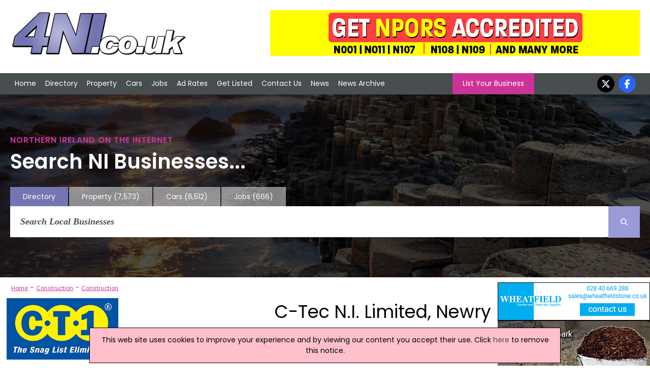

--- FILE ---
content_type: text/html; charset=utf-8
request_url: https://www.4ni.co.uk/c/132078/c-tec-n-i-limited-newry
body_size: 11816
content:


<!DOCTYPE html>


<html xmlns="http://www.w3.org/1999/xhtml" xml:lang="en-GB" lang="en-GB">
<head><meta charset="utf-8" /><title>
	C-Tec N.I. Limited, Newry - Sealants Northern Ireland Bonding Adhesives ni multisolve northern ireland superfast plus ni roof n wall seal ni miracle seal ni
</title><link rel="stylesheet" href="https://cdnjs.cloudflare.com/ajax/libs/font-awesome/6.7.2/css/all.min.css" />
    <script src="https://cdnjs.cloudflare.com/ajax/libs/font-awesome/6.7.2/js/all.min.js" crossorigin="anonymous"></script>

    <!--
    <link rel="stylesheet" href="https://maxcdn.bootstrapcdn.com/font-awesome/4.5.0/css/font-awesome.min.css" />
    <script src="https://kit.fontawesome.com/88a97c38c5.js" crossorigin="anonymous"></script>
    -->

    <link href="/includes/js.css" rel="stylesheet" />
    <script src="//ajax.googleapis.com/ajax/libs/jquery/1.11.2/jquery.min.js"></script>

    <link rel="preconnect" href="https://fonts.googleapis.com" /><link rel="preconnect" href="https://fonts.gstatic.com" crossorigin="" /><link href="https://fonts.googleapis.com/css2?family=Poppins:ital,wght@0,100;0,200;0,300;0,400;0,500;0,600;0,700;0,800;0,900;1,100;1,200;1,300;1,400;1,500;1,600;1,700;1,800;1,900&amp;display=swap" rel="stylesheet" />

    <script src="/includes/js.js"></script>
    <script src="/includes/scroll.js"></script>
    <script src="/includes/main.js"></script>

    <script src="/includes/pushy.min.js"></script>
    <script src="/includes/modernizr.custom.71422.js"></script>

    <link href="/includes/main.css" rel="stylesheet" /><link href="/includes/pushy.css" rel="stylesheet" /><meta name="viewport" content="width=device-width, initial-scale=1" /><meta name='ROBOTS' content='INDEX, FOLLOW' /><meta name='verify-v1' content='7c0rlDPOQG5lEnKue7/wvYetRDvHkIe9vq98aeqYxlI=' /><meta name="msvalidate.01" content="F4408441B75BBAF37F274AAB4B9A0CC0" /><meta name="referrer" content="unsafe-url" />
    <script type="text/javascript" src="//maps.googleapis.com/maps/api/js?key=AIzaSyBAeLfO7T8lTfvXQ2-1VK4lmKXjHNW-jVA"></script>
    <script type="text/javascript"
        src="/includes/markerclusterer.js">
    </script>
    <script src="/includes/jssor.core.js"></script>
    <script src="/includes/jssor.utils.js"></script>
    <script src="/includes/jssor.slider.js"></script>


    <script>
        (function (i, s, o, g, r, a, m) {
            i['GoogleAnalyticsObject'] = r; i[r] = i[r] || function () {
                (i[r].q = i[r].q || []).push(arguments)
            }, i[r].l = 1 * new Date(); a = s.createElement(o),
                m = s.getElementsByTagName(o)[0]; a.async = 1; a.src = g; m.parentNode.insertBefore(a, m)
        })(window, document, 'script', '//www.google-analytics.com/analytics.js', 'ga');
    </script>
<link rel="canonical" href="https://www.4ni.co.uk/c/132078/c-tec-n-i-limited-newry" /><meta property="og:image" content="https://www.4ni.co.uk/images/facebooksharelogo.jpg" /><meta property="og:url" content="https://www.4ni.co.uk/c/132078/c-tec-n-i-limited-newry" /><meta property="og:title" content="C-Tec N.I. Limited, Newry - Sealants Northern Ireland Bonding Adhesives ni multisolve northern ireland superfast plus ni roof n wall seal ni miracle seal ni" /><meta property="og:description" content="C-TEC was established in 2004, to fully utilise the latest technology, and develop a product range to fill a desperately needed niche in the market" /><meta property="og:type" content="website" /><meta property="fb:app_id" content="175795332627570" /><meta name="description" content="C-TEC was established in 2004, to fully utilise the latest technology, and develop a product range to fill a desperately needed niche in the market" /></head>
<body onload="kickOff();">
    
    <script>
        ga('create', 'UA-569416-3', 'auto');
        ga('send', 'pageview');
</script>
    
    <!-- Google tag (gtag.js) -->
    <script async src="https://www.googletagmanager.com/gtag/js?id=G-6H3QYQ8X4V"></script>
    <script>
        window.dataLayer = window.dataLayer || [];
        function gtag() { dataLayer.push(arguments); }
        gtag('js', new Date());

        gtag('config', 'G-6H3QYQ8X4V');
    </script>

    

    <div id="fb-root"></div>
    <script>(function (d, s, id) {
            var js, fjs = d.getElementsByTagName(s)[0];
            if (d.getElementById(id)) return;
            js = d.createElement(s); js.id = id;
            js.src = 'https://connect.facebook.net/en_US/sdk.js#xfbml=1&version=v3.0&appId=175795332627570&autoLogAppEvents=1';
            fjs.parentNode.insertBefore(js, fjs);
        }(document, 'script', 'facebook-jssdk'));</script>

    <div class="menubtn">
        <img src="/images/burgerIcon.png" alt="Mobile Navigation Menu" /><span>Menu</span>
    </div>

    <div class="logoBannerRow">
        <div class=" container">
            <div class="logo-wrap">
                <div class="logo">
                    <a href="/">
                        <img id="imgMainLogo" src="/images/logo.png" alt="4ni - Northern Ireland Directory" />
                    </a>
                </div>
            </div>

            

            <div class="banner">
                <a onclick='tAjax(&#39;^mpuc:1151|&#39;);' rel='nofollow' href='http://www.tolandtraining.com/' target='w'><img src='/advnew/new/1151bal.gif' alt='Toland Training' /></a>
            </div>
            
        </div>
    </div>

    <header class="pushy-left">


        <div id="pageMastHead pushy-left">

            

            <div class="nav">
                <div class="container">
                    <nav class="mainnav">
                        <ul>
                            <li>
                                <!-- <div class="navImage">
                                    <img src="/images/img_02.jpg" alt="Front Page" />
                                </div> -->
                                <a href="/">Home</a></li>
                            <li class="directoryLink">
                                <!--<div class="navImage">
                                    <img src="/images/img20.jpg" alt="Northern Ireland Directory" />
                                </div> -->
                                <a href="/northern-ireland-directory.aspx">Directory</a></li>
                            <li>
                                <!--<div class="navImage">
                                    <img src="/images/img_03.jpg" alt="Property in Northern Ireland" />
                                </div> -->
                                <a href="https://www.4ni.co.uk/property-sale/">Property</a></li>
                            <li>
                                <!--<div class="navImage">
                                    <img src="/images/img_04.jpg" alt="Used Cars in Northern Ireland" />
                                </div> -->
                                <a href="https://www.4ni.co.uk/northern-ireland-used-cars">Cars</a></li>
                            <li>
                                <!--<div class="navImage">
                                    <img src="/images/img_06.jpg" alt="Northern Ireland Jobs" />
                                </div> -->
                                <a href="https://www.4ni.co.uk/northern-ireland-jobs.aspx">Jobs</a></li>
                            <li>
                                <!--<div class="navImage">
                                    <img src="/images/img_08.jpg" alt="Ad Rates" />
                                </div> -->
                                <a href="/adrates.aspx">Ad Rates</a></li>
                            <li>
                                <!--<div class="navImage">
                                    <img src="/images/img_10.jpg" alt="Submit a Site" />
                                </div> -->
                                <a href="/submitsite.aspx">Get Listed</a></li>
                            <li>
                                <!-- <div class="navImage">
                                    <img src="/images/img_12.jpg" alt="Contact Us" />
                                </div> -->
                                <a href="/contact.aspx">Contact Us</a></li>
                            <li>
                                <!--<div class="navImage">
                                    <img src="/images/img_14.jpg" alt="Northern Ireland News" />
                                </div> -->
                                <a href="/northern-ireland-news.aspx">News</a></li>
                            <li>
                                <!--<div class="navImage">
                                    <img src="/images/img_14.jpg" alt="Northern Ireland News Archive" />
                                </div> -->
                                <a href="/northern-ireland-news-archive.aspx">News Archive</a></li>
                        </ul>

                        <a class="LYBButton" href="/submitsite.aspx">List Your Business</a>

                        <ul class="socialnav">

                            <li><a href="https://twitter.com/4ni_NIreland" target="w">
                                <i class="fa-brands fa-x-twitter"></i></a></li>
                            <li><a href="https://www.facebook.com/pages/4nicouk/246069892141635" target="w">
                                <i class="fa-brands fa-facebook-f"></i></a></li>
                        </ul>
                    </nav>
                </div>
            </div>
    </header>
    <div class="hero">



        <div class="container">

            <h1>Northern Ireland on the Internet</h1>
            <h2>Search NI Businesses...</h2>


            
            <div class="searchnav-tabs">
                <ul>

                    <li class="active-tab"><a href="/northern-ireland-directory.aspx">Directory</a></li>
                    <li class=""><a href="https://www.4ni.co.uk/property-sale/" rel="nofollow">Property
                            <div class="tabNumbers">(7,573)</div>
                    </a></li>
                    <li class=""><a href="https://www.4ni.co.uk/northern-ireland-used-cars" rel="nofollow">Cars
                            <div class="tabNumbers">(6,512)</div>
                    </a></li>
                    <li class=""><a href="https://www.4ni.co.uk/northern-ireland-jobs.aspx" rel="nofollow">Jobs
                            <div class="tabNumbers">(666)</div>
                    </a></li>
                </ul>

            </div>
            
            <div class="searchnav">

                
                <div class="searchbar">
                    <form class="main-search-form" action="/search.aspx">
                        <input class="main-search-input" type="text" id="mainFormSearchCriteria" name="mainSearchCriteria" placeholder="Search Local Businesses" value="" onkeyup="mainSearchFill(this);" autocomplete="off" />
                        <button class="main-search-button" type="button" value="Search" onclick="submit();" onmouseover style="cursor: pointer;"><i class="fa-solid fa-magnifying-glass"></i></button>
                        <div id="mainSearchResults"></div>
                    </form>
                </div>
                
            </div>
            
        </div>
        
    </div>

    <div class="site-overlay" style="height: 0px;"></div>

    <div class="content" id="mainContent">

        <div id="mainBody" class="main-content" >
            
    <div id="fb-root"></div>
    <script>(function(d, s, id) {
    var js, fjs = d.getElementsByTagName(s)[0];
    if (d.getElementById(id)) return;
    js = d.createElement(s); js.id = id;
    js.src = "//connect.facebook.net/en_US/sdk.js#xfbml=1&version=v2.9&appId=1534076543561728";
    fjs.parentNode.insertBefore(js, fjs);
}(document, 'script', 'facebook-jssdk'));</script>

    

    

    
            <div class="breadcrumbs">
                <div><a href='/northern-ireland-directory.aspx'>Home</a> - <a href='/directory/11/northern-ireland-construction'>Construction</a> - <a href='/sub/157x1/northern-ireland-construction'>Construction</a></div>
            </div>
        

        <div itemscope="itemscope" itemtype="http://schema.org/LocalBusiness">
        <div class="fullwidth logo-company-name-wrap">
            
            <div class="listing-logo-wrap">
                <div class="listing-logo">
                    <a id="cLogoLink" onclick="tAjax(&#39;^cc:132078|&#39;);" href="http://www.ct1.com" target="w"><img src="/logo/7738.jpg" alt="C-Tec N.I. Limited, Newry Company Logo" /></a>
                </div>
            </div>
                
            <div class="listing-company-name">
                <h1>
                    C-Tec N.I. Limited, Newry</h1>
            </div>
        </div>

        <div class="listingContactDetails border">

            <div class="defaulttitle_generic">
                <h2 class="contactDetailsTitle">
                    <span itemprop="name">C-Tec N.I. Limited</span> Contact Details</h2>
                <div class="listing-SocialButtons">

                    <a id="contentBody_facebook_link" href="https://www.facebook.com/ct1ltd" target="w"><img id="contentBody_facebook_image" src="/images/facebook.png" alt="facebook" /></a><a id="contentBody_youtube_link" href="https://www.youtube.com/channel/UCoHGECqMHwyOR-M_RX2NaOw" target="w"><img id="contentBody_youtube_image" src="/images/youtube.png" alt="youtube" /></a><a id="contentBody_linkedin_link" href="https://www.linkedin.com/company/ct1--the-snag-list-eliminator/" target="w"><img id="contentBody_linkedin_image" src="/images/linkedin.png" alt="linkedin" /></a><a id="contentBody_instagram_link" href="https://www.instagram.com/ct1sealant/" target="w"><img id="contentBody_instagram_image" src="/images/instagram.png" alt="instagram" /></a>

                </div>

            </div>


            <div class="listingContactDetails-wrap">
                
                    <div class="listingContactDetails-Record">
                        <div class="listingContactDetails-title">Contact: </div>
                        <div class="listingContactDetails-info">
                            Enquiries
                        </div>
                    </div>
                
                    <div class="listingContactDetails-Record">
                        <div class="listingContactDetails-title">Tel: </div>
                        <div class="listingContactDetails-info"  itemprop="telephone">
                            028 30 834 892
                        </div>
                    </div>
                
                    <div class="listingContactDetails-Record">
                        <div class="listingContactDetails-title">Fax: </div>
                        <div class="listingContactDetails-info">
                            028 30 264 444
                        </div>
                    </div>
                
                    <div class="listingContactDetails-Record">
                        <div class="listingContactDetails-title">Web: </div>
                        <div class="listingContactDetails-info" itemprop="url">
                            <a id="cWebsiteLink" onclick="tAjax(&#39;^cc:132078|&#39;);" href="http://www.ct1.com" target="w">www.ct1.com</a>
                        </div>
                    </div>
                
                    <div class="listingContactDetails-Record">
                        <div class="listingContactDetails-title">Email: </div>
                        <div class="listingContactDetails-info">
                            <script>document.write(emrp('jogpAdu2/dpn'));</script>
                        </div>
                    </div>
                
            </div>


            
                <div class="listingContactDetails-address" itemprop="address" itemscope="itemscope" itemtype="http://schema.org/PostalAddress">
                    <div class="bold">Address</div>
                    <div itemprop='streetAddress'>Unit 6 Ashtree Enterprise Park,<br/>Rathfriland Road</div><div itemprop='addressLocality'>Newry</div><div itemprop='addressRegion'>County Down</div><div itemprop='postalCode'>BT34 1BY</div>
                </div>
            
       
                <div class="openHoursSocialWrap">

        
            <div class="listingContactDetails-opening-hours">
                <div class="listingContactDetails-opening-hoursToday">
                    <div class="bold">Click for full opening hours</div>
                </div>
                <a id="moreInfoGone" class="listingMoreInfo" tabindex="1" onmouseover="" style="cursor: pointer;">
                    <div class='todayshoursDay'>Friday</div> <span>09:00 am-05:00 pm</span></a>
                <div class="allOpeningHours">
                    <div class='openingHoursDay'>Monday</div><div class='openingHoursTime'><span>09:00 am-05:00 pm</span></div><br/><div class='openingHoursDay'>Tuesday</div><div class='openingHoursTime'><span>09:00 am-05:00 pm</span></div><br/><div class='openingHoursDay'>Wednesday</div><div class='openingHoursTime'><span>09:00 am-05:00 pm</span></div><br/><div class='openingHoursDay'>Thursday</div><div class='openingHoursTime'><span>09:00 am-05:00 pm</span></div><br/><div class='openingHoursDay'>Friday</div><div class='openingHoursTime'><span>09:00 am-05:00 pm</span></div><br/><div class='openingHoursDay'>Saturday</div><div class='openingHoursTime'>Closed</div><br/><div class='openingHoursDay'>Sunday</div><div class='openingHoursTime'>Closed</div><br/><div class='openingHoursOther'>Other Dates</div><br/>Closed Saturday and Sunday
                </div>
            </div>
        
    </div>
     </div>
            </div>

    
    <div class="fullwidth alignRight reviewLinks">
    <div class="floatRight"><img src="/images/0_def_stars.png" alt="Review Rating" /></div>
<div class="defaultButton marginBot marginRight"><i class="fa fa-ban"></i><a rel="nofollow" href="/correct-information.aspx?companyid=132078">Report Wrong Information</a></div>
    <div class="defaultButton marginBot marginRight"><i class="fa fa-pencil"></i><a rel="nofollow" href="/write-review.aspx?companyid=132078">Be The First To Write A Review</a></div>
    </div>

    
        <div class="defaulttitle_generic">
            <h2>
                About C-Tec N.I. Limited</h2>
        </div>
        <div class="listingAboutUsInfo generic-outline">
            <b><A href="https://www.ct1.com/about-us/"><center><font size="+2">The ultimate development in sealing and bonding indoor and outdoor</b></a></center></font><hr><br><b>Research & Development</b><br>C-TEC specialise in high quality and exclusive problem solving products, which are developed by listening to our customers and what the market demands.<br><br>For example, after extensive research, the market asked for a sealant that could, not only be applied to a multitude of surfaces, but also a sealant that:-<br><ul><li>Could be applied to wet surfaces</li><li>Is flexible</li><li>Could be applied under water</li><li>Could perform instantly</li><li>Is odourless</li><li>Could be painted</li><li>Resists fungal growth</li><li>Would not shrink</li></ul><br>The market seemed to be asking the impossible, but C-TEC delivered on demand by producing CT1, The Snag List Eliminator.<br><br>This unique sealant and construction adhesive replaces numerous products from just one tube. It is widely recognised as the ultimate development in bonding and sealing, and offers a unique adhesion on virtually any material, without the need for additional fixings.<br><br>Following CT1, all subsequent products have been, and will be based on the same ethos. They have to be unique in their quality and must fill “The Snag List Eliminator” criteria.<br><br>Continuous research and development enables us to introduce new, unique, quality products, based on the latest technical development, with the objective of saving the customer time and money.<br><br>Once our customers know and use our products, they will continue working with them.<br><br><B><A href="https://www.ct1.com/our-products/bt1/">BT1 – New TRIBRID Technology for Bathrooms</b></a><br>BT1 is based on our revolutionary TRIBRID® Technology! We have created a unique product upon which bacteria/microbes cannot survive, making it easier to maintain a more hygienic surface which is free of solvents and isocyanates.<br><br><B><a href="https://www.ct1.com/our-products/ct1/">CT1</b></a><br>CT1 will successfully bond: Metals (including lead) Glass Mirrors Wood Polystyrene Unique adhesion on virtually any material in most applications without the need for additional fixings. CT1 is the ultimate solution for sealing.<br><br><B><A href="https://www.ct1.com/our-products/miracle-seal/">Miracle Seal</b></a><br>Miracle Seal Permanently seals small leaks anywhere in the cooling system. Seals leaks in radiators, hose pipes and water pumps. Can even seal hairline cracks in an engine!<br><br><B><a href="https://www.ct1.com/our-products/multisolve/">Multisolve</b></a><br>MultiSolve removes Wax Paraffin Printing ink And much much more... Adhesives, Sealants, Oil, Grease, Silicone.<br><br><B><A href="https://www.ct1.com/our-products/peel-tec-paint-just-simply-peels-away/">Peel Tec – Paint Just Simply Peels Away!</b></a><br>Say goodbye to those tedious and unsafe methods of removing paint such as heat, harsh solvents and mechanical methods.<br><br><B><A href="https://www.ct1.com/our-products/super-fast-plus-50ml/">Super Fast Plus – 50ml</b></a><br>A new concept in superglues, Superfast is almost a pure cyanacrylate with an amazing ability to bond and in many cases fuse base materials together.<br><br><B><A href="https://www.ct1.com/our-products/power-grab-n-bond/">Power Grab n Bond – TRIBRID</b></a><br>The revolutionary development in heavy duty vertical bonding. Based on our CT1 unique sealant and construction adhesive formulation. With Power Grab n Bond there is absolutely no need for any additional fixings as it was initially developed for facade bonding.<br><hr><b><a href="https://www.ct1.com/contact-us/"><center>Contact us</a><br>Ireland Email:  <a href=mailto:ireland@ct1.com>ireland@ct1.com</a></center></b>
        </div>
    
        <div class="listing-gallery">
            <div class="defaulttitle_generic">
                <h2>
                    C-Tec N.I. Limited Gallery</h2>
            </div>
            <div id="slider1_container" style="position:relative; top:10px; left:0px; width:800px; height:456px; background:#ffffff; overflow:hidden;">
                <div data-u="loading" style="position: relative; top: 0px; left: 0px;">
                    <div style="filter: alpha(opacity=70); opacity: 0.7; position: absolute; display: block; background-color: #ffffff; top: 0px; left: 0px; width: 100%; height: 100%;">
                    </div>
                    <div style="position: absolute; display: block; background: url(/images/loading.gif) no-repeat center center; top: 0px; left: 0px; width: 100%; height: 100%;">
                    </div>
                </div>
                <div class="slides" data-u="slides" style="cursor: move; position: absolute; left:0px; top: 0px; width: 800px; height: 356px; overflow: hidden; text-align: center;">
                    
                            <div>
                                <img data-u="image" src="/gallery/7738/fabe9349-e795-4330-ba74-0e2b0734cf52.jpg" alt="gallery image" style="width: auto !important; height:auto !important; max-height: 356px; position: relative; text-align: center; margin: auto;" />
                                <img data-u="thumb" src="/gallery/7738/t_fabe9349-e795-4330-ba74-0e2b0734cf52.jpg" alt="gallery thumbnail image" />
                            </div>
                        
                            <div>
                                <img data-u="image" src="/gallery/7738/6ce80ed9-c9e9-4c05-b38c-af1345aa28de.png" alt="gallery image" style="width: auto !important; height:auto !important; max-height: 356px; position: relative; text-align: center; margin: auto;" />
                                <img data-u="thumb" src="/gallery/7738/t_6ce80ed9-c9e9-4c05-b38c-af1345aa28de.png" alt="gallery thumbnail image" />
                            </div>
                        
                            <div>
                                <img data-u="image" src="/gallery/7738/8fcc0990-b09c-48fb-8bad-a48401b8ec16.png" alt="gallery image" style="width: auto !important; height:auto !important; max-height: 356px; position: relative; text-align: center; margin: auto;" />
                                <img data-u="thumb" src="/gallery/7738/t_8fcc0990-b09c-48fb-8bad-a48401b8ec16.png" alt="gallery thumbnail image" />
                            </div>
                        
                            <div>
                                <img data-u="image" src="/gallery/7738/571dcbaf-c215-469b-9f1e-639bdfe5c146.png" alt="gallery image" style="width: auto !important; height:auto !important; max-height: 356px; position: relative; text-align: center; margin: auto;" />
                                <img data-u="thumb" src="/gallery/7738/t_571dcbaf-c215-469b-9f1e-639bdfe5c146.png" alt="gallery thumbnail image" />
                            </div>
                        
                </div>

                <span data-u="arrowleft" class="jssora05l" style="width:40px; height: 40px; top: 158px; left: 8px;"></span>
                <span data-u="arrowright" class="jssora05r" style="width: 40px; height: 40px; top: 158px; right: 8px"></span>
                <div data-u="thumbnavigator" class="jssort01" style="position: absolute; width: 800px; height: 100px; left: 0px; bottom: 0px;">
                    <div data-u="slides" style="cursor: move;">
                        <div data-u="prototype" class="p" style="position: absolute; width: 72px; height: 72px; top: 0; left: 0;">
                            <div class="w">
                                <thumbnailtemplate style="width:100%; height: 100%; border: none; position: absolute; top: 0; left: 0;"></thumbnailtemplate>
                            </div>
                            <div class="c">
                            </div>
                        </div>
                    </div>
                </div>
                <script>
                    jssor_slider1_starter('slider1_container');
                </script>
            </div>
        </div>
    
        <ul class="listing-socialMedia">

            
                <li class="listing-facebookFeed">
                    <div class="defaulttitle_generic">
                        <h2>Facebook Feed</h2>
                    </div>

                    <div class='fb-page' data-href='https://www.facebook.com/ct1ltd' data-tabs='timeline' data-small-header='false' data-adapt-container-width='true' data-hide-cover='false' data-show-facepile='true'><blockquote cite='https://www.facebook.com/ct1ltd' class='fb-xfbml-parse-ignore'><a href='https://www.facebook.com/ct1ltd'>Company</a></blockquote></div>
                    

                </li>
            
        </ul>
    
        <div class="generic-outline youtube">
            <div class="defaulttitle_generic">
                <h2>
                    C-Tec N.I. Limited Video</h2>
            </div>

            <iframe src='//www.youtube.com/embed/MWDPVHM6mgc'></iframe>

        </div>
    
        <div class="generic-outline listingMap" id="mapjump">
            <div class="defaulttitle_generic">
                <h2>
                    Location Map of C-Tec N.I. Limited</h2>
            </div>
            <div id="blMap">
                <div id="map-canvas"><div style="padding: 10px; font-weight: bold;" id="showCompanyMapClick"><a id="contentBody_hypClickToShowMap" onclick="return showMap();" href="../../#">Click to view the map location of C-Tec N.I. Limited</a></div></div>
            </div>

        </div>
        
        <div class="listingCategoryLink pinkLink"><a href="/sub/157x1/northern-ireland-construction">View more companies in <b>Construction</b> category</a></div>
    
        <div class="listingCategoryLink pinkLink padBottom"><a href="/sub/157x1/newry-county-down/northern-ireland-construction">View more <b>Construction</b> in <b>Newry</b></a></div>
    
    <div class="generic-outline">
        <div class="generic-outline-inner">
            <div class="fullwidth">
                <div class="sponsored_link_img">
                    <img src="/images/sponlogo.jpg" alt="TopCompany" />
                </div>
                <div class="sponsored_company_link">
                    <a onclick="tAjax(&#39;^csc:30257|&#39;)" href="//www.4ni.co.uk/c/30257/advance-fasteners-ltd-hillsborough">Advance Fasteners Ltd</a>
                </div>
            </div>
            <div class="fullwidth">
                <div class="sponsored_company_logo">
                    <img src="/logo/30257s.jpg" alt="Advance Fasteners Ltd" />
                </div>
                <div class="sponsored_company_info">
                    <b>Providing power tools and fastening supplies since 1981</b><br><br>
<ul><li>Fasteners</li><li>Hand tools</li><li>Power tools</li><li>A vast range of consumables</li><li>Fastening supplies</li><li>Work wear and more</li></ul><br><br><b>028 9268 3578</b><br><a href='https://www.advancefastenersni.com/'><b>www.advancefastenersni.com</b></a></br>
                </div>

            </div>
        </div>
    </div>



    <div class="generic-outline">
        <div class="generic-outline-inner">
            <div class="fullwidth">
                <div class="sponsored_link_img">
                    <img src="/images/sponlogo.jpg" alt="TopCompany" />
                </div>
                <div class="sponsored_company_link">
                        <a onclick="tAjax(&#39;^csc:141182|&#39;)" href="//www.4ni.co.uk/c/141182/gmac-utilities-ltd-armagh">GMAC Utilities Ltd</a>
                </div>
            </div>
            <div class="fullwidth">
                <div class="sponsored_company_logo">
                    <img src="/logo/141182s.jpg" alt="GMAC Utilities Ltd" />
                </div>
                <div class="sponsored_company_info">
                    With the people, equipment, experience and grit that GMAC can bring to the project, it is clear that we are a supply chain partner that will compliment and support you in delivering excellent customer satisfaction on your projects. We have offices in Ireland and Wales and support activities through the UK, Northern Ireland and the Republic of Ireland.
Click<a href='http://gmacutilities.com/' style="color:red;"> gmacutilities.com</a> for our Website.
                </div>
            </div>
        </div>
    </div>



    <div class="generic-outline">
        <div class="generic-outline-inner">
            <div class="fullwidth">
                <div class="sponsored_link_img">
                    <img src="/images/sponlogo.jpg" alt="TopCompany" />
                </div>
                <div class="sponsored_company_link">
                    <a onclick="tAjax(&#39;^csc:135253|&#39;)" href="//www.4ni.co.uk/c/135253/toland-training-l-derry">Toland Training</a>
                </div>
            </div>
            <div class="fullwidth">
                <div class="sponsored_company_logo">
                    <img src="/logo/135253s.jpg" alt="Toland Training" />
                </div>
                <div class="sponsored_company_info">
                    We are an approved training centre offering accredited courses which are recognised throughout the United Kingdom and Ireland. We also offer NPORS accredited Training courses, NPORS/CSCS, Construction Plant Operator Card.<br /><br />

<b>+44(0) 28 71 374848</b>
                </div>

            </div>
        </div>
    </div>




    

        

    <script>function showMap() { document.getElementById('showCompanyMapClick').style.display = 'none'; listingMapStart(0,'ni','',132078); return false; }</script>

    
    <script type="text/javascript">
        var news=0;
        //doNewsRotate(0)
    </script>

        </div>

        
            <div id="rightCol" class="mpus">
                <ul>
                    <li>
                        <a onclick="tAjax(&#39;^mpuc:1140|&#39;);" rel="nofollow" href="http://wheatfieldstone.co.uk" target="w"><img src="/advnew/new/1140bul.jpg" alt="Wheatfield Decorative Stone" /></a><a onclick="tAjax(&#39;^mpuc:1173|&#39;);" rel="nofollow" href="http://www.valuefoam.co.uk" target="w"><img src="/advnew/new/1173bul.jpg" alt="Value Foam" /></a><a onclick="tAjax(&#39;^mpuc:1143|&#39;);" rel="nofollow" href="https://www.beamcentralsystems.com/" target="w"><img src="/advnew/new/1143bul.jpg" alt="Beam Vacuum &amp; Ventilation" /></a><a onclick="tAjax(&#39;^mpuc:1310|&#39;);" rel="nofollow" href="http://www.tkllogistics.co.uk/" target="w"><img src="/advnew/new/1310bul.jpg" alt="TKL Logistics" /></a><a onclick="tAjax(&#39;^mpuc:1308|&#39;);" rel="nofollow" href="https://gundeal.co.uk/" target="w"><img src="/advnew/new/1308bul.jpg" alt="Gundeal" /></a><a onclick="tAjax(&#39;^mpuc:1307|&#39;);" rel="nofollow" href="https://johngilleecebelfast.co.uk/" target="w"><img src="/advnew/new/1307bul.jpg" alt="John Gilleece @ 438" /></a><a onclick="tAjax(&#39;^mpuc:1299|&#39;);" rel="nofollow" href="https://www.thestoveyard.com/" target="w"><img src="/advnew/new/1299bul.jpg" alt="The Stove Yard" /></a><a onclick="tAjax(&#39;^mpuc:1283|&#39;);" rel="nofollow" href="https://www.themortgagecentre-ni.com/" target="w"><img src="/advnew/new/1283bul.jpg" alt="The Mortgage Centre (NI)" /></a><a onclick="tAjax(&#39;^mpuc:1277|&#39;);" rel="nofollow" href="https://trainingformentalhealth.com/" target="w"><img src="/advnew/new/1277bul.jpg" alt="Training For Mental Health (NI) Ltd" /></a><a onclick="tAjax(&#39;^mpuc:1274|&#39;);" rel="nofollow" href="https://www.villageblinds.com/plantation-shutters/" target="w"><img src="/advnew/new/1274bul.jpg" alt="Village Blinds &amp; Shutters" /></a><div id='mpuNewsHolder'><div class='defaulttitle_generic'>Latest Northern Ireland News</div><div id='mpuNewsBox'><div class='mpuNewsIndHolder'><div class='mpuNewsHeadline'><a href='https://www.4ni.co.uk/northern-ireland-news/326262/psni-seize-e-scooters-in-l-derry-following-safety-concerns'>PSNI Seize E-Scooters In L'Derry Following Safety Concerns</a></div>Police Warn E-Scooters 'Are Not Toys'<hr></div><div class='mpuNewsIndHolder'><div class='mpuNewsHeadline'><a href='https://www.4ni.co.uk/northern-ireland-news/326266/justice-minister-announces-wide-ranging-review-of-sentencing-policy'>Justice Minister Announces Wide-Ranging Review Of Sentencing Policy</a></div>Proposals Include Tougher Penalties For Killing Emergency Workers <hr></div><div class='mpuNewsIndHolder'><div class='mpuNewsHeadline'><a href='https://www.4ni.co.uk/northern-ireland-news/326267/visit-belfast-signs-three-year-partnership-with-linen-mill-studios'>Visit Belfast Signs Three-Year Partnership With Linen Mill Studios</a></div>Deal Will Boost Joint Marketing And Support Screen Tourism </div></div></div>
                    </li>
                </ul>
            </div>
            

        
    </div>

    <footer>
        <div class="footer-holder">
            
                <div class="footercolumn">
                    <ul>
                        <li><a href="/northern-ireland-directory.aspx">Directory</a></li>
                        <li><a href="/customer/customer.aspx">Customer Login</a></li>
                        <li><a href="/webmastertools.aspx">Webmaster Tools / Use Our News feed</a></li>
                        <li><a href="https://www.4ni.co.uk/link-to-us.aspx">Link To Us</a></li>
                    </ul>
                </div>
                <div class="footercolumn">
                    <ul>
                        <li><a href="/adrates.aspx">Advertising Opportunities</a></li>
                        <li><a href="/whatsnew.aspx">What's New</a></li>
                        <li><a href="//www.4ni.co.uk">4ni</a> / <a href="//www.4ie.ie">4ie</a></li>
                        
                    </ul>
                </div>
                <div class="footercolumn-social">
                    <ul>
                        <li>
                            <i class="fa-brands fa-facebook-f"></i><a href="https://www.facebook.com/pages/4nicouk/246069892141635">Follow us on Facebook</a></li>
                        <li>
                            <i class="fa-brands fa-x-twitter"></i></i><a href="https://twitter.com/4ni_NIreland">Follow us on Twitter</a></li>
                        <li>
                            <i class="fa-solid fa-rss"></i><a href="/news-rss.aspx" target="w">RSS News Feed</a></li>
                    </ul>
                </div>
                <div class="footercolumn-social">
                    <ul>
                        <li>
                            <i class="fa-solid fa-envelope"></i><a href="/news-subscribe.aspx">Sign up to our Newsletters</a></li>
                    </ul>
                </div>
            
            <div class="footer_address">
                Flagship Media Group Ltd, Unit C3, 6 Westbank Drive, Belfast, BT3 9LA, Northern Ireland. Tel : (028) 90319008 v2
                    <br />
                <a href='/contact.aspx'>Click here to contact</a>
            </div>
        </div>
        <script>tAjax('^bot:1|^cid:132078|^spon:30257|^spon:141182|^spon:135253|^mcid:11|^ban:1151|^mpu:1140,1173,1143,1310,1308,1307,1299,1283,1277,1274|');</script>
    </footer>

    <div class="terms" id="terms">
        <div class="container">
        
         Whilst every effort has been made to ensure the accuracy of all articles, advertisements and other insertions in the Website, the publishers can accept no responsibility for any errors or omissions or incorrect insertions. The views of the contributors are not necessarily those of the publisher or the advertisers. No part of this publication may be reproduced without the written permission of the copyright holder and publisher, application for which should be made to the publisher. By entering this site the user accepts a charge of £10,000 if the site is used for advertising canvassing purposes or published in any way.
    </div>
        </div>
    
    

    
</body>

 
</html>
